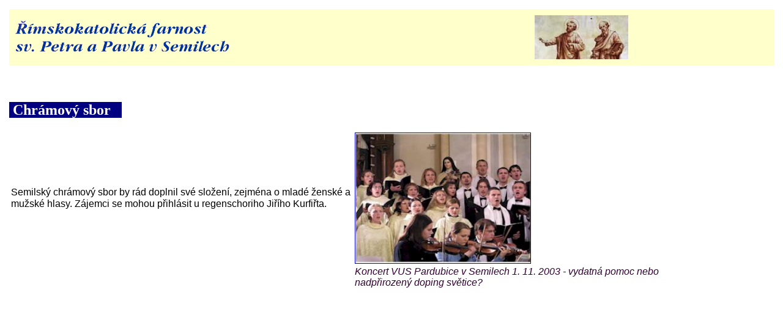

--- FILE ---
content_type: text/html; charset=Windows-1250
request_url: http://www.farnost.semily.net/sbor.htm
body_size: 2086
content:
<!DOCTYPE HTML PUBLIC "-//W3C//DTD HTML 4.01 Transitional//EN">
<html>
<head>

  <meta http-equiv="Content-Language" content="cs">

  <meta http-equiv="Content-Type" content="text/html; charset=windows-1250">

  <meta name="GENERATOR" content="Microsoft FrontPage 4.0">

  <meta name="ProgId" content="FrontPage.Editor.Document">


  <title>Chr&aacute;mov&yacute; sbor</title>
  <link rel="stylesheet" type="text/css" href="style.css">
</head>


<body>


<table bordercolorlight="#996633" bordercolordark="#663300" bgcolor="#ffffcc" border="2" bordercolor="#ffffcc" cellpadding="5" width="100%">

  <tbody>
    <tr>

    <td bordercolor="#FFFFCC" bgcolor="#ffffcc"><img src="images/nadpis1.gif" border="0" height="57" width="351"></td>

    <td bordercolor="#FFFFCC" bgcolor="#ffffcc">
      
      <p align="center"><img src="images/peterpaul.jpg" align="left" border="0" height="72" width="153"></p>

    </td>

  </tr>

  </tbody>
</table>


<h4>&nbsp;&nbsp;</h4>


<h2><font color="#ffffff"><span style="background-color: rgb(0, 0, 128);">&nbsp;Chr&aacute;mov&yacute;
sbor </span> </font><span style="background-color: rgb(0, 0, 128);">&nbsp;&nbsp;</span></h2>


<table border="0" width="90%">

  <tbody>
    <tr>

    <td width="50%">

      <p>Semilsk&yacute; chr&aacute;mov&yacute; sbor by r&aacute;d doplnil sv&eacute; složen&iacute;, zejm&eacute;na o mlad&eacute;
žensk&eacute; a mužsk&eacute; hlasy. Z&aacute;jemci se mohou přihl&aacute;sit u regenschoriho Jiř&iacute;ho
Kurfiřta.</p>


    </td>

    <td width="50%"><a href="images/vus.jpg"><img src="images/vus_small.jpg" border="1" height="213" width="286"></a></td>

  </tr>

  <tr>

    <td width="50%"></td>

    <td style="color: rgb(51, 0, 51);" width="50%"><big><font size="2"><big><i>Koncert VUS Pardubice v
      Semilech 1. 11. 2003 - vydatn&aacute; pomoc nebo nadpřirozen&yacute; doping světice?</i></big></font></big></td>

  </tr>

  </tbody>
</table>


<p>&nbsp;</p>

<p>&nbsp;</p>

<p><i><br>
</i>
</p>

</body>
</html>


--- FILE ---
content_type: text/css
request_url: http://www.farnost.semily.net/style.css
body_size: 847
content:
BODY { margin: 10pt; padding: 1pt; topborder: 12pt; }
P { font-size: 12pt; font-family: Arial, Helvetica, sans-serif; text-indent: 0; word-spacing: 0; line-height: 120% } 
adress { text-align: center; font-size: 10pt; font-family: Arial, Helvetica, sans-serif; text-align: center; text-indent: 0; word-spacing: 0; line-height: 120% } 
H1 { font-size: 20pt; font-family: Times; text-align: right; font-color: gelb; }
H2 { font-size: 18pt }
H3 { font-size: 16pt }
A { text-decoration: none; } 
A: link IMG { border: 1pt solid blue } : visited { color: blueviolet }
A:hover { text-decoration: underline; color: #AA0000 }
TABLE { font-size: 12pt; font-family: Arial; }
OL, UL { font-family: Arial, Helvetica, sans-serif; font-size: 12pt; line-height: 120%; list-style-image: url (/images/bod1.gif} }
UL LI { list-style-image: url (/images/bod4.gif) }
